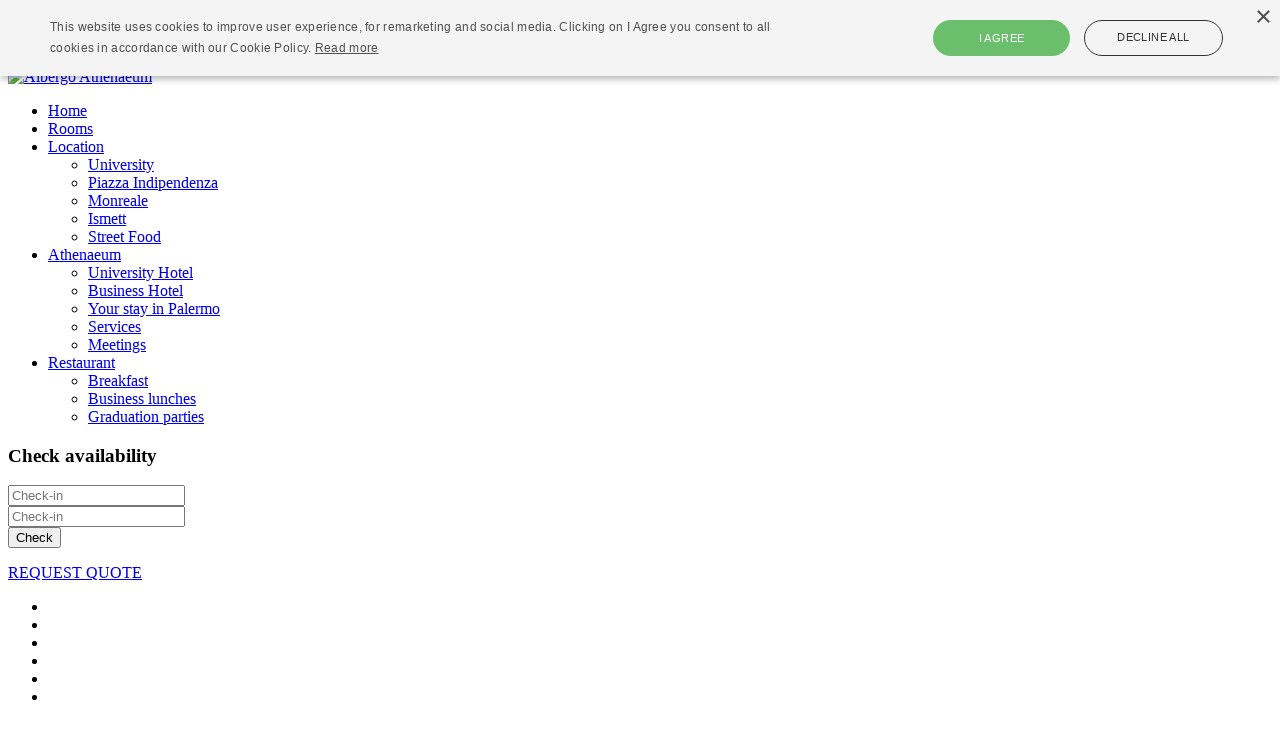

--- FILE ---
content_type: text/html; charset=utf-8
request_url: https://www.albergoathenaeum.it/index.php/en/albergo-athenaeum-in-palermo/your-stay-in-palermo
body_size: 8012
content:
<!DOCTYPE html>
<html xmlns="http://www.w3.org/1999/xhtml" xml:lang="en-gb" lang="en-gb" dir="ltr">
<head>
  
  <link rel="stylesheet" href="https://unpkg.com/swiper/swiper-bundle.min.css"/>
<script src="https://unpkg.com/swiper/swiper-bundle.min.js"></script>
  
  
	<meta name="viewport" content="width=device-width, initial-scale=1.0"/>
	<base href="https://www.albergoathenaeum.it/index.php/en/albergo-athenaeum-in-palermo/your-stay-in-palermo"/>
	<meta http-equiv="content-type" content="text/html; charset=utf-8"/>
	<meta name="author" content="Gianluca Cinà"/>
	<meta name="description" content="Albergo tre stelle nella zona universitaria di Palermo, Vicino i più importanti centri sanitari della città"/>
	<meta name="generator" content="Joomla! - Open Source Content Management"/>
	<title>Come to Palermo and discover the art and history of the city</title>
	<link href="/templates/albergoathenaeum/favicon.ico" rel="shortcut icon" type="image/vnd.microsoft.icon"/>
	<link href="/templates/albergoathenaeum/css/template.css" rel="stylesheet" type="text/css"/>
	<link href="/templates/albergoathenaeum/css/personal.css" rel="stylesheet" type="text/css"/>
	<link href="/modules/mod_blueimpgallery/theme/bootstrap-image-gallery.min.css" rel="stylesheet" type="text/css"/>
	<link href="/modules/mod_blueimpgallery/theme/blueimp-gallery.min.css" rel="stylesheet" type="text/css"/>
	<link href="/modules/mod_simple_responsive_slideshow/theme/flexslider.css" rel="stylesheet" type="text/css"/>
	<link href="/media/mod_languages/css/template.css?98aa8990b3f0d7b07df63a2d83e14d71" rel="stylesheet" type="text/css"/>
	<style type="text/css">.gn_clear{clear:both;height:0;line-height:0}.gn_header_1{background-color:transparent;border:0;border-bottom:none;padding:0}.gn_static_1{border:0;border-top:none;padding:0;height:auto;background-color:transparent;overflow:hidden}</style>
	<script type="application/json" class="joomla-script-options new">{"csrf.token":"2c886246686f37aa69ba63ff0948e900","system.paths":{"root":"","base":""},"joomla.jtext":{"JLIB_FORM_FIELD_INVALID":"Invalid field:&#160"}}</script>
	<script src="/media/system/js/mootools-core.js?98aa8990b3f0d7b07df63a2d83e14d71" type="text/javascript"></script>
	<script src="/media/system/js/core.js?98aa8990b3f0d7b07df63a2d83e14d71" type="text/javascript"></script>
	<script src="/media/jui/js/jquery.min.js?98aa8990b3f0d7b07df63a2d83e14d71" type="text/javascript"></script>
	<script src="/media/jui/js/jquery-noconflict.js?98aa8990b3f0d7b07df63a2d83e14d71" type="text/javascript"></script>
	<script src="/media/jui/js/jquery-migrate.min.js?98aa8990b3f0d7b07df63a2d83e14d71" type="text/javascript"></script>
	<script src="/media/system/js/punycode.js?98aa8990b3f0d7b07df63a2d83e14d71" type="text/javascript"></script>
	<script src="/media/system/js/validate.js?98aa8990b3f0d7b07df63a2d83e14d71" type="text/javascript"></script>
	<script src="/media/system/js/caption.js?98aa8990b3f0d7b07df63a2d83e14d71" type="text/javascript"></script>
	<script src="/media/jui/js/bootstrap.min.js?98aa8990b3f0d7b07df63a2d83e14d71" type="text/javascript"></script>
	<script src="/templates/albergoathenaeum/js/template.js" type="text/javascript"></script>
	<script src="https://ajax.googleapis.com/ajax/libs/jquery/1/jquery.min.js" type="text/javascript"></script>
	<script src="/modules/mod_simple_responsive_slideshow/js/jquery.flexslider.js" type="text/javascript"></script>
	<script type="text/javascript">jQuery(window).on('load',function(){new JCaption('img.caption');});</script>

			<link href='//fonts.googleapis.com/css?family=Kreon:400,700' rel='stylesheet' type='text/css'/>

		
		<!--[if lt IE 9]>
		<script src="/media/jui/js/html5.js"></script>
	<![endif]-->
	<!-- Google Analytics - begin -->
	<script>(function(i,s,o,g,r,a,m){i['GoogleAnalyticsObject']=r;i[r]=i[r]||function(){(i[r].q=i[r].q||[]).push(arguments)},i[r].l=1*new Date();a=s.createElement(o),m=s.getElementsByTagName(o)[0];a.async=1;a.src=g;m.parentNode.insertBefore(a,m)})(window,document,'script','//www.google-analytics.com/analytics.js','ga');ga('create','UA-40735858-42','auto',{'allowLinker':true});ga('require','linker');ga('linker:autoLink',['secure.visioni.info']);ga('send','pageview');</script>
	<!-- Google Analytics - end -->
</head>

<body class="site com_content view-article no-layout no-task itemid-147 fluid">

	<!-- Body -->
	<div class="body">
		<!-- FB Plugin Inizio -->
		<div id="fb-root"></div>
		<script>(function(d,s,id){var js,fjs=d.getElementsByTagName(s)[0];if(d.getElementById(id))return;js=d.createElement(s);js.id=id;js.src="//connect.facebook.net/en_US/all.js#xfbml=1&appId=71022339304";fjs.parentNode.insertBefore(js,fjs);}(document,'script','facebook-jssdk'));</script>
		<!-- FB Plugin Fine -->
		<div class="container-fluid">
			<!-- Header -->
			<header class="header" role="banner">
				<div class="header-inner clearfix">
					<div class="header-search pull-right">
								<div class="moduletable">
						<div class="mod-languages">

	<ul class="lang-inline" dir="ltr">
						<li>
			<a href="/index.php/it/">
							Italiano						</a>
			</li>
											<li class="lang-active">
			<a href="https://www.albergoathenaeum.it/index.php/en/albergo-athenaeum-in-palermo/your-stay-in-palermo">
							English 						</a>
			</li>
				</ul>

</div>
		</div>
	
					</div>
				</div>
			</header>
			<!-- Navigation -->
						<nav class="navigation" role="navigation">

					<div class="navbar">
						<div class="navbar-inner">
							<a class="btn btn-navbar" data-toggle="collapse" data-target=".nav-collapse">
								<span class="icon-bar"></span>
								<span class="icon-bar"></span>
								<span class="icon-bar"></span>
							</a>
							<a class="brand pull-left" href="/">
								<img src="https://www.albergoathenaeum.it/images/albergo-athenaeum-logo-con-badge20.png" alt="Albergo Athenaeum"/> 							</a>
							<div class="nav-collapse collapse">
								<div class="dropdown">
									<ul class="nav menu mod-list">
<li class="item-136 default"><a href="/index.php/en/">Home </a></li><li class="item-137"><a href="/index.php/en/rooms-at-albergo-athenaeum-in-palermo">Rooms</a></li><li class="item-138 deeper parent"><a href="/index.php/en/albergo-athenaeum-located-in-a-strategic-position-in-palermo">Location</a><ul class="nav-child unstyled small"><li class="item-139"><a href="/index.php/en/albergo-athenaeum-located-in-a-strategic-position-in-palermo/albergo-athenaeum-near-the-university-of-palermo">University</a></li><li class="item-140"><a href="/index.php/en/albergo-athenaeum-located-in-a-strategic-position-in-palermo/albergo-athenaeum-near-piazza-indipendenza-in-palermo">Piazza Indipendenza</a></li><li class="item-141"><a href="/index.php/en/albergo-athenaeum-located-in-a-strategic-position-in-palermo/albergo-athenaeum-near-monreale">Monreale</a></li><li class="item-142"><a href="/index.php/en/albergo-athenaeum-located-in-a-strategic-position-in-palermo/albergo-athenaeum-near-ismett">Ismett</a></li><li class="item-143"><a href="/index.php/en/albergo-athenaeum-located-in-a-strategic-position-in-palermo/the-street-food-of-palermo-famous-worldwide">Street Food</a></li></ul></li><li class="item-144 active deeper parent"><a href="/index.php/en/albergo-athenaeum-in-palermo">Athenaeum </a><ul class="nav-child unstyled small"><li class="item-145"><a href="/index.php/en/albergo-athenaeum-in-palermo/albergo-athenaeum-near-the-university-of-palermo">University Hotel</a></li><li class="item-146"><a href="/index.php/en/albergo-athenaeum-in-palermo/hotel-business-in-palermo">Business Hotel</a></li><li class="item-147 current active"><a href="/index.php/en/albergo-athenaeum-in-palermo/your-stay-in-palermo">Your stay in Palermo</a></li><li class="item-148"><a href="/index.php/en/albergo-athenaeum-in-palermo/servizi">Services</a></li><li class="item-149"><a href="/index.php/en/albergo-athenaeum-in-palermo/meetings">Meetings</a></li></ul></li><li class="item-150 deeper parent"><a href="/index.php/en/restaurant-albergo-athenaeum">Restaurant</a><ul class="nav-child unstyled small"><li class="item-151"><a href="/index.php/en/restaurant-albergo-athenaeum/breakfast-at-albergo-athenaeum-in-palermo-a-sweet-and-savoury-buffet">Breakfast</a></li><li class="item-152"><a href="/index.php/en/restaurant-albergo-athenaeum/restaurant-for-business-lunches-in-palermo">Business lunches</a></li><li class="item-153"><a href="/index.php/en/restaurant-albergo-athenaeum/graduation-parties">Graduation parties</a></li></ul></li></ul>

								</div>
							</div>
						</div>
					</div>
			</nav>
						<div id="slideshow">
						<div class="moduletable booking maxsize">
							<h3>Check availability</h3>
						<div class="booking-container-all pull-left"><script type="text/javascript">document.write('<style type="text/css">@import url(https://www.albergoathenaeum.it/modules/mod_passepartout_book/tmpl/css/passepartout_book.css);<\/style>');</script>
<script type="text/javascript">document.write('<script type="text/javascript" src="https://www.albergoathenaeum.it/modules/mod_passepartout_book/tmpl/lib/jscalendar/calendar_stripped.js"><\/script>');document.write('<script type="text/javascript" src="https://www.albergoathenaeum.it/modules/mod_passepartout_book/tmpl/lib/jscalendar/lang/calendar-en.js"><\/script>');document.write('<script type="text/javascript" src="https://www.albergoathenaeum.it/modules/mod_passepartout_book/tmpl/lib/jscalendar/calendar-setup_stripped.js"><\/script>');document.write('<style type="text/css">@import url(https://www.albergoathenaeum.it/modules/mod_passepartout_book/tmpl/lib/jscalendar/skins/aqua/theme.css);<\/style>');document.write('<script type="text/javascript" src="https://www.albergoathenaeum.it/modules/mod_passepartout_book/tmpl/js/jscalendar_custom.js"><\/script>');</script>
<div class="booking_form_container-bar"><form name="booking_form_bar" action="https://secure.visioni.info/albergoathenaeum.it/book/booking/index.php" method="get" enctype="multipart/form-data" class="booking_form form-inline">
<script type="text/javascript">var frm=document.booking_form_bar;</script>
<input type="hidden" name="lang" value="en"/>
<div class="input-append">
<input type="text" class="input-medium" name="date_from" id="date_from" value="" maxlength="10" placeholder="Check-in"/>
<span class="add-on">
<i id="calendar_date_from" class="icon-calendar icon-white" alt="" title="Click to select a date" style=" border: none; cursor: pointer;"></i>
<script type="text/javascript">Calendar.setup({inputField:"date_from",onClose:function(cal){chainCalendars('date_to',cal.date,1);cal.hide();},ifFormat:"%d/%m/%Y",daFormat:"%d/%m/%Y",button:"calendar_date_from",firstDay:1});</script>
</span>
</div>
<div class="input-append">
<input type="text" class="input-medium" name="date_to" id="date_to" value="" maxlength="10" placeholder="Check-in"/>
<span class="add-on">
<i id="calendar_date_to" class="icon-calendar icon-white" alt="" title="Click to select a date" style=" border: none; cursor: pointer;"></i>
<script type="text/javascript">Calendar.setup({inputField:"date_to",onClose:function(cal){chainCalendars('date_from',cal.date,-1);cal.hide();},ifFormat:"%d/%m/%Y",daFormat:"%d/%m/%Y",button:"calendar_date_to",firstDay:1});</script>
</span>
</div>
<button name="book_now" class="button btn" onclick="_gaq.push(['_link', 'https://secure.visioni.info/albergoathenaeum.it/book']); this.form.submit(); return false;">Check</button></form>
</div></div>		</div>
			<div class="moduletable crobtn">
						

<div class="custom crobtn">
	<p><a href="https://secure.visioni.info/albergoathenaeum.it/book/booking/quote_request.php?lang=en" target="_blank" rel="noopener noreferrer">REQUEST QUOTE</a></p></div>
		</div>
			<div class="moduletable slideshow">
						
<script type="text/javascript">jQuery.noConflict();jQuery(window).load(function(){jQuery('.flexslider').flexslider({animation:"fade",slideDirection:"horizontal",slideshow:true,slideshowSpeed:5000,animationDuration:600,directionNav:true,controlNav:false,keyboardNav:false,mousewheel:false,randomize:false,animationLoop:true,pauseOnAction:false,pauseOnHover:false});});</script>
			<div class="flexslider" style="background-color: #FFFFFF;">
		    <ul class="slides">
		    	<li>
		    		 <img src="/images/slideshow/athenaeum/slide_albergo_1.jpg" alt=""/> 		    				    	</li>
		    	<li>
		    		 <img src="/images/slideshow/athenaeum/slide_albergo_2.jpg" alt=""/> 		    				    	</li>
		    	<li>
		    		 <img src="/images/slideshow/athenaeum/slide_albergo_3.jpg" alt=""/> 		    				    	</li>
		    	<li>
		    		 <img src="/images/slideshow/athenaeum/slide_albergo_4.jpg" alt=""/> 		    				    	</li>
		    	<li>
		    		 <img src="/images/slideshow/athenaeum/albergo-athenaum-palermo-slideshow-04.jpg" alt=""/> 		    				    	</li>
		    	<li>
		    		 <img src="/images/slideshow/athenaeum/albergo-athenaum-palermo-slideshow-02.jpg" alt=""/> 		    				    	</li>
		    </ul>
		  </div>


		</div>
	
			</div>
			<div class="row-fluid">
								<main id="content" role="main" class="span9">
					<!-- Begin Content -->
					<div id="system-message-container">
	</div>

					<div class="item-page" itemscope itemtype="https://schema.org/Article">
	<meta itemprop="inLanguage" content="en-GB"/>
	
		
			<div class="page-header">
		<h2 itemprop="headline">
			Your stay in Palermo		</h2>
							</div>
					
		
	
	
		
								<div itemprop="articleBody">
		<p>Palermo is a city rich in <strong><span lang="en-GB">history</span></strong>, <strong><span lang="en-GB">art</span></strong> and <strong><span lang="en-GB">culture</span></strong> and has long fascinated travellers and artists from all over the world.</p>
<p>The <span lang="en-GB"><strong>old</strong> <strong>town</strong></span> of the city, with its <strong><span lang="en-GB">monuments</span></strong>, <strong><span lang="en-GB">churches</span></strong>, beautiful <strong><span lang="en-GB">squares</span></strong> and its marvellous light, is a place that enchants all lovers of beauty and arouses the emotions that only great art can preserve.</p>
<p>The <strong><span lang="en-GB">Cathedral</span></strong>, <span lang="en-GB"><strong>Piazza</strong> <strong>Pretoria</strong></span> and the <span lang="en-GB"><strong>Quattro</strong> <strong>Canti</strong></span> are just some of the magnificent treasures to be admired during your stay in Palermo, walking through the streets of this wonderful city’s <strong>old</strong> <strong>town</strong>.</p>
<p>Art and historical and architectural wonders go hand in hand with the vitality and the friendliness of the people. Together they make the centre of Palermo an exciting place to live, thanks to the folkloric street markets of <strong><span lang="en-GB">Ballarò</span></strong>, <strong><span lang="en-GB">Capo</span></strong> and <strong><span lang="en-GB">Vucciria</span></strong>, authentic havens for lovers of <a href="/index.php/en/albergo-athenaeum-located-in-a-strategic-position-in-palermo/the-street-food-of-palermo-famous-worldwide" hreflang="en">street food</a> and anyone who wants to be captivated by the magic of the exuberant colours of the stalls that animate these unique and fascinating markets.</p>
<p>The old town of Palermo is also a place of glittering night life, where vibrant and cheerful troops of youthful night owls invade the streets and squares of the city from dusk onwards, socialising until late at night, every day of the week. <strong><span lang="en-GB">Pubs</span></strong> and <span lang="en-GB"><strong>wine</strong> <strong>shops</strong></span> line the streets of the centre, giving <strong><span lang="en-GB">Palermo</span> <span lang="en-GB">nights </span></strong>an enchanting charge of vitality.</p>
<p>Albergo Athenaeum is the ideal starting point for discovering the historic and artistic treasures of <span lang="en-GB">Palermo</span> and <a href="/index.php/en/albergo-athenaeum-located-in-a-strategic-position-in-palermo/albergo-athenaeum-near-monreale" hreflang="en">Monreale.</a></p>
<p> </p>	</div>

	
							</div>

                  			<div class="moduletable">
						
<div id="links" class="carousel slide media-carousel">
	<div class="carousel-inner">
		<div class="item active">			<div class="span3 gallery-item">
				<a href="https://www.albergoathenaeum.it/images/gallery/albergo/camere-athenaeum-00.jpg" data-gallery>
					<img src="https://www.albergoathenaeum.it/images/gallery/albergo/camere-athenaeum-00.jpg" alt=""/>
				</a>
							</div>
						<div class="span3 gallery-item">
				<a href="https://www.albergoathenaeum.it/images/gallery/albergo/camere-athenaeum-01.jpg" data-gallery>
					<img src="https://www.albergoathenaeum.it/images/gallery/albergo/camere-athenaeum-01.jpg" alt=""/>
				</a>
							</div>
						<div class="span3 gallery-item">
				<a href="https://www.albergoathenaeum.it/images/gallery/albergo/camere-athenaeum-02.jpg" data-gallery>
					<img src="https://www.albergoathenaeum.it/images/gallery/albergo/camere-athenaeum-02.jpg" alt=""/>
				</a>
							</div>
						<div class="span3 gallery-item">
				<a href="https://www.albergoathenaeum.it/images/gallery/albergo/camere-athenaeum-03.jpg" data-gallery>
					<img src="https://www.albergoathenaeum.it/images/gallery/albergo/camere-athenaeum-03.jpg" alt=""/>
				</a>
							</div>
			</div><div class="item">			<div class="span3 gallery-item">
				<a href="https://www.albergoathenaeum.it/images/gallery/albergo/camere-athenaeum-05.jpg" data-gallery>
					<img src="https://www.albergoathenaeum.it/images/gallery/albergo/camere-athenaeum-05.jpg" alt=""/>
				</a>
							</div>
						<div class="span3 gallery-item">
				<a href="https://www.albergoathenaeum.it/images/gallery/albergo/camere-athenaeum-06.jpg" data-gallery>
					<img src="https://www.albergoathenaeum.it/images/gallery/albergo/camere-athenaeum-06.jpg" alt=""/>
				</a>
							</div>
						<div class="span3 gallery-item">
				<a href="https://www.albergoathenaeum.it/images/gallery/albergo/camere-athenaeum-07.jpg" data-gallery>
					<img src="https://www.albergoathenaeum.it/images/gallery/albergo/camere-athenaeum-07.jpg" alt=""/>
				</a>
							</div>
						<div class="span3 gallery-item">
				<a href="https://www.albergoathenaeum.it/images/gallery/albergo/camere-athenaeum-08.jpg" data-gallery>
					<img src="https://www.albergoathenaeum.it/images/gallery/albergo/camere-athenaeum-08.jpg" alt=""/>
				</a>
							</div>
			</div><div class="item">			<div class="span3 gallery-item">
				<a href="https://www.albergoathenaeum.it/images/gallery/albergo/camere-athenaeum-09.jpg" data-gallery>
					<img src="https://www.albergoathenaeum.it/images/gallery/albergo/camere-athenaeum-09.jpg" alt=""/>
				</a>
							</div>
						<div class="span3 gallery-item">
				<a href="https://www.albergoathenaeum.it/images/gallery/albergo/camere-athenaeum-11.jpg" data-gallery>
					<img src="https://www.albergoathenaeum.it/images/gallery/albergo/camere-athenaeum-11.jpg" alt=""/>
				</a>
							</div>
			</div>	</div>
	<!-- Carousel nav -->
	<a class="carousel-control left" href="#links" data-slide="prev">&lsaquo;</a>
	<a class="carousel-control right" href="#links" data-slide="next">&rsaquo;</a>
</div>

<script src="/modules/mod_blueimpgallery/js/jquery.blueimp-gallery.min.js"></script>
<script src="/modules/mod_blueimpgallery/js/bootstrap-image-gallery.js"></script>
<script type="text/javascript">jQuery.noConflict();jQuery(document).ready(function($){$('body').append('<div id="blueimp-gallery" class="blueimp-gallery blueimp-gallery-controls" data-use-bootstrap-modal="false"><div class="slides"></div><h3 class="title"></h3><a class="prev">‹</a><a class="next">›</a><a class="close">×</a><a class="play-pause"></a><ol class="indicator"></ol><div class="modal fade"><div class="modal-dialog"><div class="modal-content"><div class="modal-header"><button type="button" class="close" aria-hidden="true">&times;</button><h4 class="modal-title"></h4></div><div class="modal-body next"></div><div class="modal-footer"><button type="button" class="btn btn-default pull-left prev"><i class="glyphicon glyphicon-chevron-left"></i>Previous</button><button type="button" class="btn btn-primary next">Next<i class="glyphicon glyphicon-chevron-right"></i></button></div></div></div></div></div>');});</script>
		</div>
	
					<!-- End Content -->
				</main>
								<div id="aside" class="span3">
					<!-- Begin Right Sidebar -->
							<div class="moduletable offbar">
						

<div class="custom offbar">
	<div id="prenota_offerte" class="swiper mySwiper2">
      <div id='bmg_div1' class="swiper-wrapper">
      </div>
      <div id="bmg_div_txt"></div>
<div class="swiper-button-next"></div>
      <div class="swiper-button-prev"></div>
</div>
<style>.offbar{display:none}</style></div>
		</div>
	
					<!-- End Right Sidebar -->
				</div>
															<div class="moduletable bottom">
						
<div>
  <ul class="thumbnails globalnews" style="margin:0">
    
<li class="span4 gn_static gn_static_1">
	<div class="thumbnail">
      <center><a href="/index.php/en/muoversi-a-palermo-2"><img src="/images/gbnews-bottom/palermo8a.jpg" alt="IMAGE" style="border:0;"/></a></center>
      <h3><a href="/index.php/en/muoversi-a-palermo-2">Getting Around Palermo</a></h3>
      <p>Albergo Athenaeum is located in a strategic position, ideal for getting around Palermo and its province without hassles, according to your vacation...</p>
      <span><a href="/index.php/en/muoversi-a-palermo-2">Read More...</a></span>
</div></li>

<li class="span4 gn_static gn_static_1">
	<div class="thumbnail">
      <center><a href="/index.php/en/albergo-athenaeum-in-palermo/servizi"><img src="/images/servizi.jpg" alt="IMAGE" style="border:0;"/></a></center>
      <h3><a href="/index.php/en/albergo-athenaeum-in-palermo/servizi">Services</a></h3>
      <p>Special customer care, including all the details that make for an unforgettable stay: this is what hospitality means for us at Albergo Athenaeum....</p>
      <span><a href="/index.php/en/albergo-athenaeum-in-palermo/servizi">Read More...</a></span>
</div></li>

<li class="span4 gn_static gn_static_1">
	<div class="thumbnail">
      <center><a href="/index.php/en/albergo-athenaeum-located-in-a-strategic-position-in-palermo/the-street-food-of-palermo-famous-worldwide"><img src="/images/gbnews-bottom/panellecrocch.jpg" alt="IMAGE" style="border:0;"/></a></center>
      <h3><a href="/index.php/en/albergo-athenaeum-located-in-a-strategic-position-in-palermo/the-street-food-of-palermo-famous-worldwide">Street Food</a></h3>
      <p>The Ballarò Market and its bright colours and cheerful vibrations is a few minutes’ walk from Albergo Athenaeum. Here lovers of new taste...</p>
      <span><a href="/index.php/en/albergo-athenaeum-located-in-a-strategic-position-in-palermo/the-street-food-of-palermo-famous-worldwide">Read More...</a></span>
</div></li>
  </ul>
</div>
<div class="gn_clear"></div>
		</div>
	
							</div>
		</div>
	</div>
	<!-- Footer -->
	<footer class="footer" role="contentinfo">
		<div class="container-fluid">
			<ul class="nav menu mod-list">
<li class="item-155"><a href="/index.php/en/albergo-athenaeum-in-palermo/servizi">Services</a></li><li class="item-156 parent"><a href="/index.php/en/muoversi-a-palermo-2">Getting around Palermo</a></li><li class="item-161 parent"><a href="/index.php/en/special-discounts">Special Discounts</a></li><li class="item-166"><a href="/index.php/en/contact">Contact</a></li><li class="item-167"><a href="/index.php/en/location">Location</a></li></ul>


<div id="legalinfo" class="modal hide fade" tabindex="-1" role="dialog" aria-hidden="true">
	<div class="modal-header">
	    <button type="button" class="close" data-dismiss="modal" aria-hidden="true">×</button>
	</div>
	<div class="modal-body">
		<p>Albergo Athenaeum, Via Luigi Giannettino, 4, 90128 Palermo - Tel. +39 091 652 3529 - info@albergoathenaeum.it</p>
<p>Servizi Alberghieri srl - Via Luigi Giannettino, 4, 90128 Palermo - CF e Num. Iscrizione Reg. Imprese Pa 06216780822 - Cap. soc. iv €10.000,00</p>
<p>CIR Codice Identificativo Regionale N. 19082053A300109</p>    
	</div>
</div>
<div class="footer1">  
<a href="#legalinfo" role="button" class="legal" data-toggle="modal">
<i class="icon-feather"></i> Legal info</a>
<a class="visioni" href="http://www.visioni.info/" title="Visioni - We Network" target="blank">
<img src="/templates/albergoathenaeum/images/logo-v.png" alt="" class="customImage"/>
<span>
Web Marketing strategy</span>
</a>
<a href="https://www.visioni.info/index.php/Contenuti/privacy-policy.html" class="cookielink" target="_blank">Cookies Policy<a/>
</div>
<!--<div class="footer2"><a href="https://www.joomla.org">Joomla!</a> is Free Software released under the <a href="https://www.gnu.org/licenses/gpl-2.0.html">GNU General Public License.</a></div>-->


<div class="custom pull-right">
	<p><a href="/index.php/it/contatti-albergo-athenaeum/qualita" rel="alternate"><img style="width: 40px;" src="/images/LOGO_CSQ.jpg" alt=""/></a><img style="width: 60px; background: rgba(255,255,255,0.9);" src="/images/sky-logo.png" alt=""/><a href="https://it-it.facebook.com/pages/Hotel-Albergo-Athenaeum/155417737814752" target="_blank"><img style="width: 35px;" src="/images/FB-f-Logo__blue_50.png" alt=""/></a></p></div>

<!--			<p class="pull-right"><a href="#top" id="back-top">TPL_PROTOSTAR_BACKTOTOP</a></p>-->
		</div>
	</footer>
	
		<!-- Cookie Script -->
		<!--Start Cookie Script--> <script type="text/javascript" charset="UTF-8" src="//cdn.cookie-script.com/s/0e928bf7c00f3fc2c7fd54627d42ed35.js"></script> <!--End Cookie Script-->
	      
    <script>var bmg_rss_book_url='https://secure.visioni.info/albergoathenaeum.it/book';var bmg_rss_book_lang='en';var bmg_rss_mod_id='1';var bmg_rss_mod_id2='2';var bmg_rss_feed='https://secure.visioni.info/albergoathenaeum.it/book/html/rss_offers.php';</script>
<script>function bmg_list_items_rss($,id,xml){var bmg_rss_jQuery=$;bmg_rss_jQuery('#'+id).empty();var items=bmg_rss_jQuery('item',xml);var colboot='swiper-slide';if(items.size()>0){$('.offbar').fadeIn();$('#bmg_row').removeClass('no_off');}items.each(function(i){bmg_rss_jQuery('#'+id).append('<div class="bmg_item '+colboot+' '+i+'">'+bmg_format_item_rss($,this,i)+'</div>');});var swiper=new Swiper(".mySwiper2",{spaceBetween:50,navigation:{nextEl:" .swiper-button-next",prevEl:" .swiper-button-prev",},});}function bmg_format_item_rss($,item,i){var bmg_rss_jQuery=$;var image=bmg_rss_jQuery(item).find('bmg\\:image_box, image_box').text();var title=bmg_rss_jQuery('title',item).text();var description=bmg_rss_jQuery(item).find('bmg\\:description, description').text();var book_link=bmg_rss_jQuery(item).find('bmg\\:book_link, book_link').text();var book_date_from=bmg_rss_jQuery(item).find('bmg\\:book_date_from, book_date_from').text();var book_date_to=bmg_rss_jQuery(item).find('bmg\\:book_date_to, book_date_to').text();var html='';html+='<div class="content">';html+='<a href="#" class="footer-btn sppb-btn  sppb-btn-default sppb-btn-square" onclick="window.open(\''+book_link+'&amp;date_from='+book_date_from+'&amp;date_to='+book_date_to+'\', \'_blank\');">'
html+='<div class="img_box">';html+='<img src="'+image+'" alt="" title="" style="border: none; vertical-align: middle;" />';html+='</div>';html+='<div class="txt_box">';html+='<div class="off_title">'+title+'</div>';html+='</div>';html+='</a>'
html+='</div>';return html;};(function(){if(typeof bmg_rss_book_url==='undefined'){bmg_rss_book_url='https://secure.visioni.info/mocaccino.it/book';}if(typeof bmg_rss_book_cfg_url==='undefined'){bmg_rss_book_cfg_url=bmg_rss_book_url;}if(typeof bmg_rss_book_lang==='undefined'){bmg_rss_book_lang='it';}if(typeof bmg_rss_mod_id==='undefined'){bmg_rss_mod_id='';}if(typeof bmg_rss_mod_id2==='undefined'){bmg_rss_mod_id2='';}if(typeof bmg_rss_feed==='undefined'){bmg_rss_feed='';}var bmg_rss_jQuery;if(window.jQuery===undefined||window.jQuery.fn.jquery!=='1.5.1'){var script_tag=document.createElement('script');script_tag.setAttribute('type','text/javascript');script_tag.setAttribute('src',bmg_rss_book_url+'/lib/jquery/jquery-1.5.1.min.js');script_tag.onload=bmg_rss_scriptLoadHandler;script_tag.onreadystatechange=function(){if(this.readyState==='complete'||this.readyState==='loaded'){bmg_rss_scriptLoadHandler();}};(document.getElementsByTagName("head")[0]||document.documentElement).appendChild(script_tag);}else{bmg_rss_jQuery=window.jQuery;bmg_rss_main();}var bmg_rss_scriptLoadHandler_counter=0;function bmg_rss_scriptLoadHandler(){if(++bmg_rss_scriptLoadHandler_counter>1)return;bmg_rss_jQuery=window.jQuery.noConflict(true);bmg_rss_main();}function bmg_rss_main(){bmg_rss_jQuery(document).ready(function($){$.ajaxSetup({cache:true});$.getScript(bmg_rss_book_url+'/bmg_rss/post_to_url.js');$.getScript(bmg_rss_book_url+'/bmg_rss/bmg_rss_lang.js.php?lang='+bmg_rss_book_lang);bmg_rss_load_module();});}function bmg_rss_load_module(){bmg_rss_jQuery(document).ready(function($){$.ajax({cache:false,url:bmg_rss_feed+((bmg_rss_feed.indexOf('?')<0)?'?':'&')+'lang='+bmg_rss_book_lang+'&callback=?',dataType:"json",success:function(xml){bmg_list_items_rss($,'bmg_div'+bmg_rss_mod_id,xml);bmg_list_items_rss($,'bmg_div'+bmg_rss_mod_id2,xml);}});});}})();</script>
      

      
</body>
</html>




--- FILE ---
content_type: application/javascript
request_url: https://secure.visioni.info/albergoathenaeum.it/book/bmg_rss/bmg_rss_lang.js.php?lang=en
body_size: 468
content:
(function() {
	var strings = {"BMG_STARTING_FROM":"Starting from","BMG_VIEW_THIS_STRUCTURE":"View this structure","BMG_VIEW_THIS_PACKAGE":"View this package","BMG_VIEW_THIS_OFFER":"View this offer","BMG_BOOK_THIS_STRUCTURE":"Book this structure","BMG_BOOK_THIS_PACKAGE":"Book this package","BMG_BOOK_THIS_OFFER":"Book this offer","BMG_BOOK_NOW":"Book now","BMG_BOOK":"Book"};
	if (typeof BMG == 'undefined') {
		BMG = {};
		BMG.Text = {
			strings: {},
			'_': function(key, def) {
				return typeof this.strings[key.toUpperCase()] !== 'undefined' ? this.strings[key.toUpperCase()] : def;
			},
			load: function(object) {
				for (var key in object) {
					this.strings[key.toUpperCase()] = object[key];
				}
				return this;
			}
		};
	}
	BMG.Text.load(strings);
})();

--- FILE ---
content_type: application/javascript
request_url: https://secure.visioni.info/albergoathenaeum.it/book/html/rss_offers.php?lang=en&callback=jQuery15108424509757280167_1769149617304&_=1769149617340
body_size: 461
content:
jQuery15108424509757280167_1769149617304("<?xml version=\"1.0\" encoding=\"UTF-8\" ?>\n<rss version=\"2.0\" xmlns:atom=\"http:\/\/www.w3.org\/2005\/Atom\" xmlns:bmg=\"http:\/\/www.visioni.info\/bmg-dtd\/\">\n<channel>\n<atom:link href=\"https:\/\/secure.visioni.info\/albergoathenaeum.it\/book\/html\/rss_offers.php\" rel=\"self\" type=\"application\/rss+xml\" \/>\n<title>Albergo Athenaeum - Hotel - BeMyGuest - the booking engine<\/title>\n<link>https:\/\/secure.visioni.info\/albergoathenaeum.it\/book\/booking\/index.php<\/link>\n<description>Albergo Athenaeum<\/description>\n<\/channel>\n<\/rss>\n")

--- FILE ---
content_type: text/plain
request_url: https://www.google-analytics.com/j/collect?v=1&_v=j102&a=1758411618&t=pageview&_s=1&dl=https%3A%2F%2Fwww.albergoathenaeum.it%2Findex.php%2Fen%2Falbergo-athenaeum-in-palermo%2Fyour-stay-in-palermo&ul=en-us%40posix&dt=Come%20to%20Palermo%20and%20discover%20the%20art%20and%20history%20of%20the%20city&sr=1280x720&vp=1280x720&_u=IGBACEABBAAAACAAI~&jid=136785980&gjid=300804322&cid=749066952.1769149615&tid=UA-40735858-42&_gid=1966285826.1769149615&_r=1&_slc=1&z=1873898034
body_size: -452
content:
2,cG-2N2J310LNN